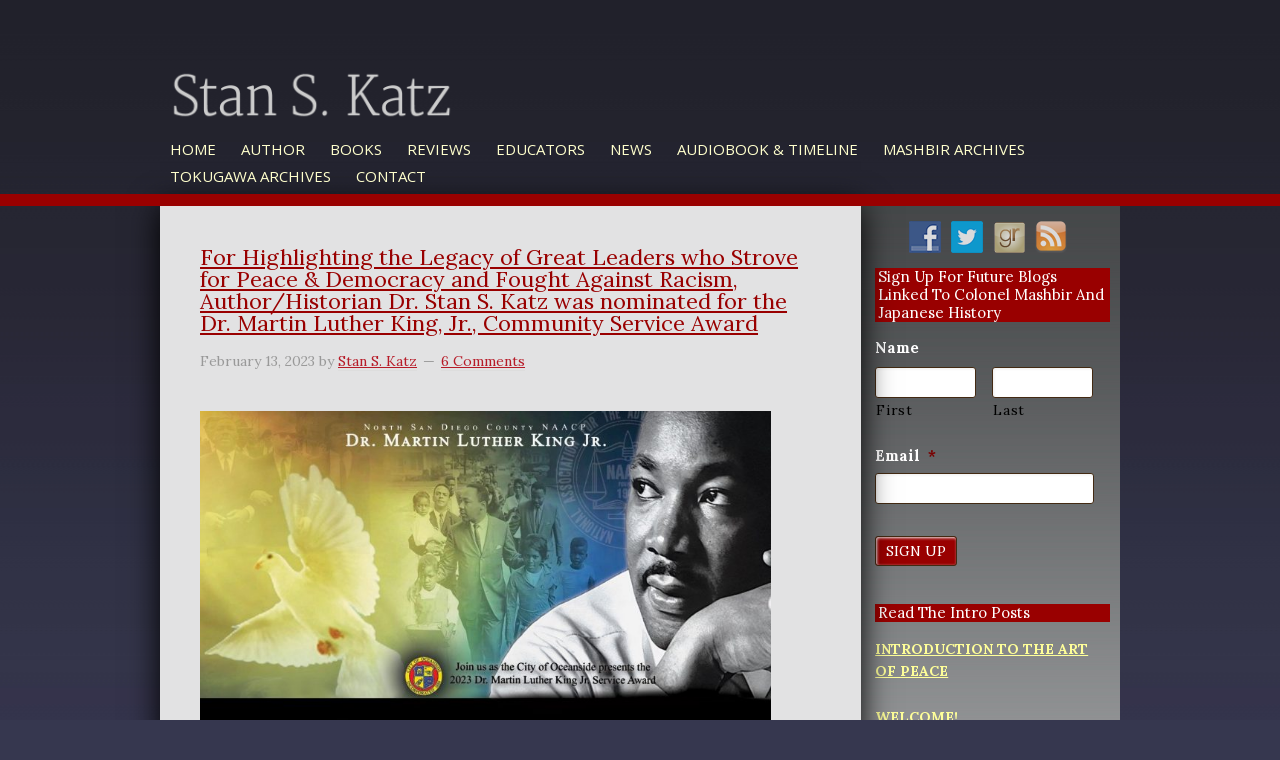

--- FILE ---
content_type: text/html; charset=UTF-8
request_url: https://theemperorandthespy.com/tag/us-congressman-mike-levin/
body_size: 18518
content:
<!DOCTYPE html PUBLIC "-//W3C//DTD XHTML 1.0 Transitional//EN" "http://www.w3.org/TR/xhtml1/DTD/xhtml1-transitional.dtd">
<!--[if lt IE 7 ]> <html class="ie6" xmlns="http://www.w3.org/1999/xhtml" lang="en-US" xml:lang="en-US" xmlns:fb="https://www.facebook.com/2008/fbml" xmlns:addthis="https://www.addthis.com/help/api-spec" > <![endif]-->
<!--[if IE 7 ]>    <html class="ie7" xmlns="http://www.w3.org/1999/xhtml" lang="en-US" xml:lang="en-US" xmlns:fb="https://www.facebook.com/2008/fbml" xmlns:addthis="https://www.addthis.com/help/api-spec" > <![endif]-->
<!--[if IE 8 ]>    <html class="ie8" xmlns="http://www.w3.org/1999/xhtml" lang="en-US" xml:lang="en-US" xmlns:fb="https://www.facebook.com/2008/fbml" xmlns:addthis="https://www.addthis.com/help/api-spec" > <![endif]-->
<!--[if IE 9 ]>    <html class="ie9" xmlns="http://www.w3.org/1999/xhtml" lang="en-US" xml:lang="en-US" xmlns:fb="https://www.facebook.com/2008/fbml" xmlns:addthis="https://www.addthis.com/help/api-spec" > <![endif]-->
<!--[if (gt IE 9)|!(IE)]><!--> <html class="" xmlns="http://www.w3.org/1999/xhtml" lang="en-US" xml:lang="en-US" xmlns:fb="https://www.facebook.com/2008/fbml" xmlns:addthis="https://www.addthis.com/help/api-spec" > <!--<![endif]-->
<head profile="http://gmpg.org/xfn/11">
<meta http-equiv="Content-Type" content="text/html; charset=UTF-8" />
<script type="text/javascript">
/* <![CDATA[ */
var gform;gform||(document.addEventListener("gform_main_scripts_loaded",function(){gform.scriptsLoaded=!0}),document.addEventListener("gform/theme/scripts_loaded",function(){gform.themeScriptsLoaded=!0}),window.addEventListener("DOMContentLoaded",function(){gform.domLoaded=!0}),gform={domLoaded:!1,scriptsLoaded:!1,themeScriptsLoaded:!1,isFormEditor:()=>"function"==typeof InitializeEditor,callIfLoaded:function(o){return!(!gform.domLoaded||!gform.scriptsLoaded||!gform.themeScriptsLoaded&&!gform.isFormEditor()||(gform.isFormEditor()&&console.warn("The use of gform.initializeOnLoaded() is deprecated in the form editor context and will be removed in Gravity Forms 3.1."),o(),0))},initializeOnLoaded:function(o){gform.callIfLoaded(o)||(document.addEventListener("gform_main_scripts_loaded",()=>{gform.scriptsLoaded=!0,gform.callIfLoaded(o)}),document.addEventListener("gform/theme/scripts_loaded",()=>{gform.themeScriptsLoaded=!0,gform.callIfLoaded(o)}),window.addEventListener("DOMContentLoaded",()=>{gform.domLoaded=!0,gform.callIfLoaded(o)}))},hooks:{action:{},filter:{}},addAction:function(o,r,e,t){gform.addHook("action",o,r,e,t)},addFilter:function(o,r,e,t){gform.addHook("filter",o,r,e,t)},doAction:function(o){gform.doHook("action",o,arguments)},applyFilters:function(o){return gform.doHook("filter",o,arguments)},removeAction:function(o,r){gform.removeHook("action",o,r)},removeFilter:function(o,r,e){gform.removeHook("filter",o,r,e)},addHook:function(o,r,e,t,n){null==gform.hooks[o][r]&&(gform.hooks[o][r]=[]);var d=gform.hooks[o][r];null==n&&(n=r+"_"+d.length),gform.hooks[o][r].push({tag:n,callable:e,priority:t=null==t?10:t})},doHook:function(r,o,e){var t;if(e=Array.prototype.slice.call(e,1),null!=gform.hooks[r][o]&&((o=gform.hooks[r][o]).sort(function(o,r){return o.priority-r.priority}),o.forEach(function(o){"function"!=typeof(t=o.callable)&&(t=window[t]),"action"==r?t.apply(null,e):e[0]=t.apply(null,e)})),"filter"==r)return e[0]},removeHook:function(o,r,t,n){var e;null!=gform.hooks[o][r]&&(e=(e=gform.hooks[o][r]).filter(function(o,r,e){return!!(null!=n&&n!=o.tag||null!=t&&t!=o.priority)}),gform.hooks[o][r]=e)}});
/* ]]> */
</script>

    <meta name="viewport" content="width=device-width, initial-scale=1" />
<meta name="viewport" content="width=device-width, initial-scale=1.0"/><meta name='robots' content='index, follow, max-image-preview:large, max-snippet:-1, max-video-preview:-1' />

            <script data-no-defer="1" data-ezscrex="false" data-cfasync="false" data-pagespeed-no-defer data-cookieconsent="ignore">
                var ctPublicFunctions = {"_ajax_nonce":"d58237f9d6","_rest_nonce":"cf19b8d355","_ajax_url":"\/wp-admin\/admin-ajax.php","_rest_url":"https:\/\/theemperorandthespy.com\/wp-json\/","data__cookies_type":"native","data__ajax_type":"rest","data__bot_detector_enabled":0,"data__frontend_data_log_enabled":1,"cookiePrefix":"","wprocket_detected":false,"host_url":"theemperorandthespy.com","text__ee_click_to_select":"Click to select the whole data","text__ee_original_email":"The complete one is","text__ee_got_it":"Got it","text__ee_blocked":"Blocked","text__ee_cannot_connect":"Cannot connect","text__ee_cannot_decode":"Can not decode email. Unknown reason","text__ee_email_decoder":"CleanTalk email decoder","text__ee_wait_for_decoding":"The magic is on the way!","text__ee_decoding_process":"Please wait a few seconds while we decode the contact data."}
            </script>
        
            <script data-no-defer="1" data-ezscrex="false" data-cfasync="false" data-pagespeed-no-defer data-cookieconsent="ignore">
                var ctPublic = {"_ajax_nonce":"d58237f9d6","settings__forms__check_internal":"0","settings__forms__check_external":"0","settings__forms__force_protection":0,"settings__forms__search_test":"1","settings__forms__wc_add_to_cart":0,"settings__data__bot_detector_enabled":0,"settings__sfw__anti_crawler":0,"blog_home":"https:\/\/theemperorandthespy.com\/","pixel__setting":"0","pixel__enabled":false,"pixel__url":null,"data__email_check_before_post":1,"data__email_check_exist_post":0,"data__cookies_type":"native","data__key_is_ok":true,"data__visible_fields_required":true,"wl_brandname":"Anti-Spam by CleanTalk","wl_brandname_short":"CleanTalk","ct_checkjs_key":1979711194,"emailEncoderPassKey":"7cfd4cb5836934cc81057b62c266a1ad","bot_detector_forms_excluded":"W10=","advancedCacheExists":false,"varnishCacheExists":false,"wc_ajax_add_to_cart":false}
            </script>
        
	<!-- This site is optimized with the Yoast SEO plugin v26.7 - https://yoast.com/wordpress/plugins/seo/ -->
	<title>US Congressman Mike Levin Archives - Stan. S. Katz</title>
	<link rel="canonical" href="https://theemperorandthespy.com/tag/us-congressman-mike-levin/" />
	<meta property="og:locale" content="en_US" />
	<meta property="og:type" content="article" />
	<meta property="og:title" content="US Congressman Mike Levin Archives - Stan. S. Katz" />
	<meta property="og:url" content="https://theemperorandthespy.com/tag/us-congressman-mike-levin/" />
	<meta property="og:site_name" content="Stan. S. Katz" />
	<script type="application/ld+json" class="yoast-schema-graph">{"@context":"https://schema.org","@graph":[{"@type":"CollectionPage","@id":"https://theemperorandthespy.com/tag/us-congressman-mike-levin/","url":"https://theemperorandthespy.com/tag/us-congressman-mike-levin/","name":"US Congressman Mike Levin Archives - Stan. S. Katz","isPartOf":{"@id":"https://theemperorandthespy.com/#website"},"breadcrumb":{"@id":"https://theemperorandthespy.com/tag/us-congressman-mike-levin/#breadcrumb"},"inLanguage":"en-US"},{"@type":"BreadcrumbList","@id":"https://theemperorandthespy.com/tag/us-congressman-mike-levin/#breadcrumb","itemListElement":[{"@type":"ListItem","position":1,"name":"Home","item":"https://theemperorandthespy.com/"},{"@type":"ListItem","position":2,"name":"US Congressman Mike Levin"}]},{"@type":"WebSite","@id":"https://theemperorandthespy.com/#website","url":"https://theemperorandthespy.com/","name":"Stan. S. Katz","description":"Author of The Emperor and the Spy","potentialAction":[{"@type":"SearchAction","target":{"@type":"EntryPoint","urlTemplate":"https://theemperorandthespy.com/?s={search_term_string}"},"query-input":{"@type":"PropertyValueSpecification","valueRequired":true,"valueName":"search_term_string"}}],"inLanguage":"en-US"}]}</script>
	<!-- / Yoast SEO plugin. -->


<link rel='dns-prefetch' href='//s7.addthis.com' />
<link rel='dns-prefetch' href='//fonts.googleapis.com' />
<link rel="alternate" type="application/rss+xml" title="Stan. S. Katz &raquo; Feed" href="https://theemperorandthespy.com/feed/" />
<link rel="alternate" type="application/rss+xml" title="Stan. S. Katz &raquo; Comments Feed" href="https://theemperorandthespy.com/comments/feed/" />
<link rel="alternate" type="application/rss+xml" title="Stan. S. Katz &raquo; US Congressman Mike Levin Tag Feed" href="https://theemperorandthespy.com/tag/us-congressman-mike-levin/feed/" />
<style id='wp-img-auto-sizes-contain-inline-css' type='text/css'>
img:is([sizes=auto i],[sizes^="auto," i]){contain-intrinsic-size:3000px 1500px}
/*# sourceURL=wp-img-auto-sizes-contain-inline-css */
</style>
<link rel='stylesheet' id='authorbytes-css' href='https://theemperorandthespy.com/wp-content/themes/katz-s/style.css?ver=1.0' type='text/css' media='all' />
<link rel='stylesheet' id='wpautoterms_css-css' href='https://theemperorandthespy.com/wp-content/plugins/auto-terms-of-service-and-privacy-policy/css/wpautoterms.css?ver=6.9' type='text/css' media='all' />
<link rel='stylesheet' id='cleantalk-public-css-css' href='https://theemperorandthespy.com/wp-content/plugins/cleantalk-spam-protect/css/cleantalk-public.min.css?ver=6.70.1_1766181637' type='text/css' media='all' />
<link rel='stylesheet' id='cleantalk-email-decoder-css-css' href='https://theemperorandthespy.com/wp-content/plugins/cleantalk-spam-protect/css/cleantalk-email-decoder.min.css?ver=6.70.1_1766181637' type='text/css' media='all' />
<link rel='stylesheet' id='rs-plugin-settings-css' href='https://theemperorandthespy.com/wp-content/plugins/revslider/public/assets/css/settings.css?ver=5.4.8.1' type='text/css' media='all' />
<style id='rs-plugin-settings-inline-css' type='text/css'>
@import url(http://fonts.googleapis.com/css?family=Open+Sans:400,800,300,700);.tp-caption a{color:#ff7302;text-shadow:none;-webkit-transition:all 0.2s ease-out;-moz-transition:all 0.2s ease-out;-o-transition:all 0.2s ease-out;-ms-transition:all 0.2s ease-out}.tp-caption a:hover{color:#ffa902}
/*# sourceURL=rs-plugin-settings-inline-css */
</style>
<link rel='stylesheet' id='social-widget-css' href='https://theemperorandthespy.com/wp-content/plugins/social-media-widget/social_widget.css?ver=6.9' type='text/css' media='all' />
<link rel='stylesheet' id='google-font-lato-css' href='//fonts.googleapis.com/css?family=Lora%3A400%2C400i%2C700%2C700i%7CMartel%3A200%2C300%2C400%2C600%2C700%2C800%2C900%7COpen+Sans%3A300%2C300i%2C400%2C400i%2C600%2C600i%2C700%2C700i%2C800%2C800i&#038;ver=CHILD_THEME_VERSION' type='text/css' media='all' />
<link rel='stylesheet' id='fancybox-css' href='https://theemperorandthespy.com/wp-content/plugins/easy-fancybox/fancybox/1.5.4/jquery.fancybox.min.css?ver=6.9' type='text/css' media='screen' />
<style id='fancybox-inline-css' type='text/css'>
#fancybox-outer{background:#fff}#fancybox-content{background:#fff;border-color:#fff;color:inherit;}#fancybox-title,#fancybox-title-float-main{color:#fff}
/*# sourceURL=fancybox-inline-css */
</style>
<link rel='stylesheet' id='addthis_all_pages-css' href='https://theemperorandthespy.com/wp-content/plugins/addthis/frontend/build/addthis_wordpress_public.min.css?ver=6.9' type='text/css' media='all' />
<script type="text/javascript" src="https://theemperorandthespy.com/wp-includes/js/jquery/jquery.min.js?ver=3.7.1" id="jquery-core-js"></script>
<script type="text/javascript" src="https://theemperorandthespy.com/wp-includes/js/jquery/jquery-migrate.min.js?ver=3.4.1" id="jquery-migrate-js"></script>
<script type="text/javascript" src="https://theemperorandthespy.com/wp-content/uploads/jw-player-plugin-for-wordpress/player/jwplayer.js?ver=42" id="jw-embedder-js"></script>
<script type="text/javascript" src="https://theemperorandthespy.com/wp-includes/js/dist/dom-ready.min.js?ver=f77871ff7694fffea381" id="wp-dom-ready-js"></script>
<script type="text/javascript" src="https://theemperorandthespy.com/wp-content/plugins/auto-terms-of-service-and-privacy-policy/js/base.js?ver=3.0.4" id="wpautoterms_base-js"></script>
<script type="text/javascript" src="https://theemperorandthespy.com/wp-content/plugins/cleantalk-spam-protect/js/apbct-public-bundle_gathering.min.js?ver=6.70.1_1766181637" id="apbct-public-bundle_gathering.min-js-js"></script>
<script type="text/javascript" src="https://theemperorandthespy.com/wp-content/plugins/revslider/public/assets/js/jquery.themepunch.tools.min.js?ver=5.4.8.1" id="tp-tools-js"></script>
<script type="text/javascript" src="https://theemperorandthespy.com/wp-content/plugins/revslider/public/assets/js/jquery.themepunch.revolution.min.js?ver=5.4.8.1" id="revmin-js"></script>
<script type="text/javascript" src="https://theemperorandthespy.com/wp-content/themes/katz-s/lib/js/responsive-menu.js?ver=1.0.0" id="the-pm-responsive-menu-js"></script>
<script type="text/javascript" src="https://theemperorandthespy.com/wp-admin/admin-ajax.php?action=addthis_global_options_settings&amp;ver=42" id="addthis_global_options-js"></script>
<script type="text/javascript" src="https://s7.addthis.com/js/300/addthis_widget.js?ver=42#pubid=wp-d5c48a5806784e485f1e343063588327" id="addthis_widget-js"></script>
<link rel="https://api.w.org/" href="https://theemperorandthespy.com/wp-json/" /><link rel="alternate" title="JSON" type="application/json" href="https://theemperorandthespy.com/wp-json/wp/v2/tags/1014" /><link rel="EditURI" type="application/rsd+xml" title="RSD" href="https://theemperorandthespy.com/xmlrpc.php?rsd" />
	<script type='text/javascript'>
				quoteRotator = {
					i: 1,
					quotes: ["<span id='quote'>“Lorem ipsum dolor sit amet, consectetuer adipiscing elit.”</span> <span id='quoteauthor'>Name here</span>",

					],
					numQuotes: 1,
					fadeDuration: 1,
					fadeoutDuration: 1,
					delay: 5,
					quotesInit: function(){
						if (this.numQuotes < 1){
							document.getElementById('quoterotator').innerHTML="No Quotes Found";
						} else {
							this.quoteRotate();
							setInterval('quoteRotator.quoteRotate()', (this.fadeDuration + this.fadeoutDuration + this.delay) * 1000);
						}
					},
					quoteRotate: function(){
						jQuery('#quoterotator').hide().html(this.quotes[this.i - 1]).fadeIn(this.fadeDuration * 1000).css('filter','').delay(this.delay * 1000).fadeOut(this.fadeoutDuration * 1000);
						this.i = this.i % (this.numQuotes) + 1;
					}
	
				}
			</script><link rel="icon" href="https://theemperorandthespy.com/wp-content/themes/katz-s/images/favicon.ico" />
<link rel="pingback" href="https://theemperorandthespy.com/xmlrpc.php" />

<!-- Dynamic Widgets by QURL loaded - http://www.dynamic-widgets.com //-->
<meta name="generator" content="Powered by Slider Revolution 5.4.8.1 - responsive, Mobile-Friendly Slider Plugin for WordPress with comfortable drag and drop interface." />
<script type="text/javascript">function setREVStartSize(e){									
						try{ e.c=jQuery(e.c);var i=jQuery(window).width(),t=9999,r=0,n=0,l=0,f=0,s=0,h=0;
							if(e.responsiveLevels&&(jQuery.each(e.responsiveLevels,function(e,f){f>i&&(t=r=f,l=e),i>f&&f>r&&(r=f,n=e)}),t>r&&(l=n)),f=e.gridheight[l]||e.gridheight[0]||e.gridheight,s=e.gridwidth[l]||e.gridwidth[0]||e.gridwidth,h=i/s,h=h>1?1:h,f=Math.round(h*f),"fullscreen"==e.sliderLayout){var u=(e.c.width(),jQuery(window).height());if(void 0!=e.fullScreenOffsetContainer){var c=e.fullScreenOffsetContainer.split(",");if (c) jQuery.each(c,function(e,i){u=jQuery(i).length>0?u-jQuery(i).outerHeight(!0):u}),e.fullScreenOffset.split("%").length>1&&void 0!=e.fullScreenOffset&&e.fullScreenOffset.length>0?u-=jQuery(window).height()*parseInt(e.fullScreenOffset,0)/100:void 0!=e.fullScreenOffset&&e.fullScreenOffset.length>0&&(u-=parseInt(e.fullScreenOffset,0))}f=u}else void 0!=e.minHeight&&f<e.minHeight&&(f=e.minHeight);e.c.closest(".rev_slider_wrapper").css({height:f})					
						}catch(d){console.log("Failure at Presize of Slider:"+d)}						
					};</script>
<!DOCTYPE html PUBLIC "-//W3C//DTD XHTML 1.0 Transitional//EN" "http://www.w3.org/TR/xhtml1/DTD/xhtml1-transitional.dtd">
<!--[if lt IE 7 ]> <html class="ie6" xmlns="http://www.w3.org/1999/xhtml" lang="en-US" xml:lang="en-US" xmlns:fb="https://www.facebook.com/2008/fbml" xmlns:addthis="https://www.addthis.com/help/api-spec" > <![endif]-->
<!--[if IE 7 ]>    <html class="ie7" xmlns="http://www.w3.org/1999/xhtml" lang="en-US" xml:lang="en-US" xmlns:fb="https://www.facebook.com/2008/fbml" xmlns:addthis="https://www.addthis.com/help/api-spec" > <![endif]-->
<!--[if IE 8 ]>    <html class="ie8" xmlns="http://www.w3.org/1999/xhtml" lang="en-US" xml:lang="en-US" xmlns:fb="https://www.facebook.com/2008/fbml" xmlns:addthis="https://www.addthis.com/help/api-spec" > <![endif]-->
<!--[if IE 9 ]>    <html class="ie9" xmlns="http://www.w3.org/1999/xhtml" lang="en-US" xml:lang="en-US" xmlns:fb="https://www.facebook.com/2008/fbml" xmlns:addthis="https://www.addthis.com/help/api-spec" > <![endif]-->
<!--[if (gt IE 9)|!(IE)]><!--> <html class="" xmlns="http://www.w3.org/1999/xhtml" lang="en-US" xml:lang="en-US" xmlns:fb="https://www.facebook.com/2008/fbml" xmlns:addthis="https://www.addthis.com/help/api-spec" > <!--<![endif]-->
<head profile="http://gmpg.org/xfn/11">
<meta http-equiv="Content-Type" content="text/html; charset=UTF-8" />
    <meta name="viewport" content="width=device-width, initial-scale=1" />
<meta name="viewport" content="width=device-width, initial-scale=1.0"/><meta name='robots' content='index, follow, max-image-preview:large, max-snippet:-1, max-video-preview:-1' />

            <script data-no-defer="1" data-ezscrex="false" data-cfasync="false" data-pagespeed-no-defer data-cookieconsent="ignore">
                var ctPublicFunctions = {"_ajax_nonce":"d58237f9d6","_rest_nonce":"cf19b8d355","_ajax_url":"\/wp-admin\/admin-ajax.php","_rest_url":"https:\/\/theemperorandthespy.com\/wp-json\/","data__cookies_type":"native","data__ajax_type":"rest","data__bot_detector_enabled":0,"data__frontend_data_log_enabled":1,"cookiePrefix":"","wprocket_detected":false,"host_url":"theemperorandthespy.com","text__ee_click_to_select":"Click to select the whole data","text__ee_original_email":"The complete one is","text__ee_got_it":"Got it","text__ee_blocked":"Blocked","text__ee_cannot_connect":"Cannot connect","text__ee_cannot_decode":"Can not decode email. Unknown reason","text__ee_email_decoder":"CleanTalk email decoder","text__ee_wait_for_decoding":"The magic is on the way!","text__ee_decoding_process":"Please wait a few seconds while we decode the contact data."}
            </script>
        
            <script data-no-defer="1" data-ezscrex="false" data-cfasync="false" data-pagespeed-no-defer data-cookieconsent="ignore">
                var ctPublic = {"_ajax_nonce":"d58237f9d6","settings__forms__check_internal":"0","settings__forms__check_external":"0","settings__forms__force_protection":0,"settings__forms__search_test":"1","settings__forms__wc_add_to_cart":0,"settings__data__bot_detector_enabled":0,"settings__sfw__anti_crawler":0,"blog_home":"https:\/\/theemperorandthespy.com\/","pixel__setting":"0","pixel__enabled":false,"pixel__url":null,"data__email_check_before_post":1,"data__email_check_exist_post":0,"data__cookies_type":"native","data__key_is_ok":true,"data__visible_fields_required":true,"wl_brandname":"Anti-Spam by CleanTalk","wl_brandname_short":"CleanTalk","ct_checkjs_key":1979711194,"emailEncoderPassKey":"7cfd4cb5836934cc81057b62c266a1ad","bot_detector_forms_excluded":"W10=","advancedCacheExists":false,"varnishCacheExists":false,"wc_ajax_add_to_cart":false}
            </script>
        
	<!-- This site is optimized with the Yoast SEO plugin v26.7 - https://yoast.com/wordpress/plugins/seo/ -->
	<title>US Congressman Mike Levin Archives - Stan. S. Katz</title>
	<link rel="canonical" href="https://theemperorandthespy.com/tag/us-congressman-mike-levin/" />
	<meta property="og:locale" content="en_US" />
	<meta property="og:type" content="article" />
	<meta property="og:title" content="US Congressman Mike Levin Archives - Stan. S. Katz" />
	<meta property="og:url" content="https://theemperorandthespy.com/tag/us-congressman-mike-levin/" />
	<meta property="og:site_name" content="Stan. S. Katz" />
	<script type="application/ld+json" class="yoast-schema-graph">{"@context":"https://schema.org","@graph":[{"@type":"CollectionPage","@id":"https://theemperorandthespy.com/tag/us-congressman-mike-levin/","url":"https://theemperorandthespy.com/tag/us-congressman-mike-levin/","name":"US Congressman Mike Levin Archives - Stan. S. Katz","isPartOf":{"@id":"https://theemperorandthespy.com/#website"},"breadcrumb":{"@id":"https://theemperorandthespy.com/tag/us-congressman-mike-levin/#breadcrumb"},"inLanguage":"en-US"},{"@type":"BreadcrumbList","@id":"https://theemperorandthespy.com/tag/us-congressman-mike-levin/#breadcrumb","itemListElement":[{"@type":"ListItem","position":1,"name":"Home","item":"https://theemperorandthespy.com/"},{"@type":"ListItem","position":2,"name":"US Congressman Mike Levin"}]},{"@type":"WebSite","@id":"https://theemperorandthespy.com/#website","url":"https://theemperorandthespy.com/","name":"Stan. S. Katz","description":"Author of The Emperor and the Spy","potentialAction":[{"@type":"SearchAction","target":{"@type":"EntryPoint","urlTemplate":"https://theemperorandthespy.com/?s={search_term_string}"},"query-input":{"@type":"PropertyValueSpecification","valueRequired":true,"valueName":"search_term_string"}}],"inLanguage":"en-US"}]}</script>
	<!-- / Yoast SEO plugin. -->


<link rel='dns-prefetch' href='//s7.addthis.com' />
<link rel='dns-prefetch' href='//fonts.googleapis.com' />
<link rel="alternate" type="application/rss+xml" title="Stan. S. Katz &raquo; Feed" href="https://theemperorandthespy.com/feed/" />
<link rel="alternate" type="application/rss+xml" title="Stan. S. Katz &raquo; Comments Feed" href="https://theemperorandthespy.com/comments/feed/" />
<link rel="alternate" type="application/rss+xml" title="Stan. S. Katz &raquo; US Congressman Mike Levin Tag Feed" href="https://theemperorandthespy.com/tag/us-congressman-mike-levin/feed/" />
<link rel="https://api.w.org/" href="https://theemperorandthespy.com/wp-json/" /><link rel="alternate" title="JSON" type="application/json" href="https://theemperorandthespy.com/wp-json/wp/v2/tags/1014" /><link rel="EditURI" type="application/rsd+xml" title="RSD" href="https://theemperorandthespy.com/xmlrpc.php?rsd" />
	<script type='text/javascript'>
				quoteRotator = {
					i: 1,
					quotes: ["<span id='quote'>“Lorem ipsum dolor sit amet, consectetuer adipiscing elit.”</span> <span id='quoteauthor'>Name here</span>",

					],
					numQuotes: 1,
					fadeDuration: 1,
					fadeoutDuration: 1,
					delay: 5,
					quotesInit: function(){
						if (this.numQuotes < 1){
							document.getElementById('quoterotator').innerHTML="No Quotes Found";
						} else {
							this.quoteRotate();
							setInterval('quoteRotator.quoteRotate()', (this.fadeDuration + this.fadeoutDuration + this.delay) * 1000);
						}
					},
					quoteRotate: function(){
						jQuery('#quoterotator').hide().html(this.quotes[this.i - 1]).fadeIn(this.fadeDuration * 1000).css('filter','').delay(this.delay * 1000).fadeOut(this.fadeoutDuration * 1000);
						this.i = this.i % (this.numQuotes) + 1;
					}
	
				}
			</script><link rel="icon" href="https://theemperorandthespy.com/wp-content/themes/katz-s/images/favicon.ico" />
<link rel="pingback" href="https://theemperorandthespy.com/xmlrpc.php" />

<!-- Dynamic Widgets by QURL loaded - http://www.dynamic-widgets.com //-->
<meta name="generator" content="Powered by Slider Revolution 5.4.8.1 - responsive, Mobile-Friendly Slider Plugin for WordPress with comfortable drag and drop interface." />
<script type="text/javascript">function setREVStartSize(e){									
						try{ e.c=jQuery(e.c);var i=jQuery(window).width(),t=9999,r=0,n=0,l=0,f=0,s=0,h=0;
							if(e.responsiveLevels&&(jQuery.each(e.responsiveLevels,function(e,f){f>i&&(t=r=f,l=e),i>f&&f>r&&(r=f,n=e)}),t>r&&(l=n)),f=e.gridheight[l]||e.gridheight[0]||e.gridheight,s=e.gridwidth[l]||e.gridwidth[0]||e.gridwidth,h=i/s,h=h>1?1:h,f=Math.round(h*f),"fullscreen"==e.sliderLayout){var u=(e.c.width(),jQuery(window).height());if(void 0!=e.fullScreenOffsetContainer){var c=e.fullScreenOffsetContainer.split(",");if (c) jQuery.each(c,function(e,i){u=jQuery(i).length>0?u-jQuery(i).outerHeight(!0):u}),e.fullScreenOffset.split("%").length>1&&void 0!=e.fullScreenOffset&&e.fullScreenOffset.length>0?u-=jQuery(window).height()*parseInt(e.fullScreenOffset,0)/100:void 0!=e.fullScreenOffset&&e.fullScreenOffset.length>0&&(u-=parseInt(e.fullScreenOffset,0))}f=u}else void 0!=e.minHeight&&f<e.minHeight&&(f=e.minHeight);e.c.closest(".rev_slider_wrapper").css({height:f})					
						}catch(d){console.log("Failure at Presize of Slider:"+d)}						
					};</script>
</head>
<body class="archive tag tag-us-congressman-mike-levin tag-1014 wp-theme-genesis wp-child-theme-katz-s header-image header-full-width sidebar-content" itemscope itemtype="https://schema.org/WebPage"><div class="site-container"><header class="site-header" itemscope itemtype="https://schema.org/WPHeader"><div class="wrap"><div class="title-area"><p class="site-title" itemprop="headline"><a href="https://theemperorandthespy.com/">Stan. S. Katz</a></p><p class="site-description" itemprop="description">Author of The Emperor and the Spy</p></div><nav class="nav-primary" aria-label="Main" itemscope itemtype="https://schema.org/SiteNavigationElement"><div class="wrap"><ul id="menu-main-navigation" class="menu genesis-nav-menu menu-primary"><li id="menu-item-21" class="menu-item menu-item-type-custom menu-item-object-custom menu-item-21"><a href="/" itemprop="url"><span itemprop="name">Home</span></a></li>
<li id="menu-item-4183" class="menu-item menu-item-type-post_type menu-item-object-page menu-item-4183"><a href="https://theemperorandthespy.com/author-bio/" itemprop="url"><span itemprop="name">Author</span></a></li>
<li id="menu-item-4741" class="menu-item menu-item-type-post_type menu-item-object-page menu-item-4741"><a href="https://theemperorandthespy.com/overview/" itemprop="url"><span itemprop="name">Books</span></a></li>
<li id="menu-item-4779" class="menu-item menu-item-type-post_type menu-item-object-page menu-item-4779"><a href="https://theemperorandthespy.com/reviews/" itemprop="url"><span itemprop="name">Reviews</span></a></li>
<li id="menu-item-4775" class="menu-item menu-item-type-post_type menu-item-object-page menu-item-4775"><a href="https://theemperorandthespy.com/for-educators/" itemprop="url"><span itemprop="name">Educators</span></a></li>
<li id="menu-item-4977" class="menu-item menu-item-type-post_type menu-item-object-page menu-item-4977"><a href="https://theemperorandthespy.com/news/" itemprop="url"><span itemprop="name">News</span></a></li>
<li id="menu-item-4567" class="menu-item menu-item-type-post_type menu-item-object-page menu-item-4567"><a href="https://theemperorandthespy.com/author-of-the-historical-novel-the-emperor-and-the-spy-and-the-illustrated-biography-the-art-of-peace/" itemprop="url"><span itemprop="name">Audiobook &#038; Timeline</span></a></li>
<li id="menu-item-6616" class="menu-item menu-item-type-taxonomy menu-item-object-category menu-item-6616"><a href="https://theemperorandthespy.com/category/mashbir-archives/" itemprop="url"><span itemprop="name">Mashbir Archives</span></a></li>
<li id="menu-item-6628" class="menu-item menu-item-type-taxonomy menu-item-object-category menu-item-6628"><a href="https://theemperorandthespy.com/category/tokugawa-archives/" itemprop="url"><span itemprop="name">Tokugawa Archives</span></a></li>
<li id="menu-item-4738" class="menu-item menu-item-type-post_type menu-item-object-page menu-item-4738"><a href="https://theemperorandthespy.com/contact/" itemprop="url"><span itemprop="name">Contact</span></a></li>
</ul></div></nav></div></header><div class="site-inner"><div class="content-sidebar-wrap"><aside class="sidebar-blog sidebar-primary">
	<section class="widget">
		
	<section id="social-widget-2" class="widget Social_Widget"><div class="widget-wrap"><div class="socialmedia-buttons smw_center"><a href="https://www.facebook.com/pages/Stan-Katz/226675487502930" rel="nofollow" target="_blank"><img width="32" height="32" src="https://theemperorandthespy.com/wp-content/plugins/social-media-widget/images/default/32/facebook.png" 
				alt="Follow Stan on Facebook" 
				title="Follow Stan on Facebook" style="opacity: 0.8; -moz-opacity: 0.8;" class="fade" /></a><a href="https://twitter.com/StanKatz_author" rel="nofollow" target="_blank"><img width="32" height="32" src="https://theemperorandthespy.com/wp-content/plugins/social-media-widget/images/default/32/twitter.png" 
				alt="Follow Stan on Twitter" 
				title="Follow Stan on Twitter" style="opacity: 0.8; -moz-opacity: 0.8;" class="fade" /></a><a href="https://www.goodreads.com/user/show/42571570-stan-katz" rel="nofollow" target="_blank"><img width="32" height="32" src="https://theemperorandthespy.com/wp-content/plugins/social-media-widget/images/default/32/goodreads.png" 
				alt="Follow Stan on Goodreads" 
				title="Follow Stan on Goodreads" style="opacity: 0.8; -moz-opacity: 0.8;" class="fade" /></a><a href="/blog/feed" rel="nofollow" target="_blank"><img width="32" height="32" src="https://theemperorandthespy.com/wp-content/plugins/social-media-widget/images/default/32/rss.png" 
				alt="Follow Stan on RSS" 
				title="Follow Stan on RSS" style="opacity: 0.8; -moz-opacity: 0.8;" class="fade" /></a></div></div></section>
<section id="gform_widget-2" class="widget gform_widget"><div class="widget-wrap"><h4 class="widgettitle">Sign Up for Future Blogs Linked to Colonel Mashbir and Japanese History</h4><link rel='stylesheet' id='gforms_reset_css-css' href='https://theemperorandthespy.com/wp-content/plugins/gravityforms/legacy/css/formreset.min.css?ver=2.9.25' type='text/css' media='all' />
<link rel='stylesheet' id='gforms_formsmain_css-css' href='https://theemperorandthespy.com/wp-content/plugins/gravityforms/legacy/css/formsmain.min.css?ver=2.9.25' type='text/css' media='all' />
<link rel='stylesheet' id='gforms_ready_class_css-css' href='https://theemperorandthespy.com/wp-content/plugins/gravityforms/legacy/css/readyclass.min.css?ver=2.9.25' type='text/css' media='all' />
<link rel='stylesheet' id='gforms_browsers_css-css' href='https://theemperorandthespy.com/wp-content/plugins/gravityforms/legacy/css/browsers.min.css?ver=2.9.25' type='text/css' media='all' />
<script type="text/javascript" src="https://theemperorandthespy.com/wp-includes/js/dist/hooks.min.js?ver=dd5603f07f9220ed27f1" id="wp-hooks-js"></script>
<script type="text/javascript" src="https://theemperorandthespy.com/wp-includes/js/dist/i18n.min.js?ver=c26c3dc7bed366793375" id="wp-i18n-js"></script>
<script type="text/javascript" id="wp-i18n-js-after">
/* <![CDATA[ */
wp.i18n.setLocaleData( { 'text direction\u0004ltr': [ 'ltr' ] } );
//# sourceURL=wp-i18n-js-after
/* ]]> */
</script>
<script type="text/javascript" src="https://theemperorandthespy.com/wp-includes/js/dist/a11y.min.js?ver=cb460b4676c94bd228ed" id="wp-a11y-js"></script>
<script type="text/javascript" defer='defer' src="https://theemperorandthespy.com/wp-content/plugins/gravityforms/js/jquery.json.min.js?ver=2.9.25" id="gform_json-js"></script>
<script type="text/javascript" id="gform_gravityforms-js-extra">
/* <![CDATA[ */
var gform_i18n = {"datepicker":{"days":{"monday":"Mo","tuesday":"Tu","wednesday":"We","thursday":"Th","friday":"Fr","saturday":"Sa","sunday":"Su"},"months":{"january":"January","february":"February","march":"March","april":"April","may":"May","june":"June","july":"July","august":"August","september":"September","october":"October","november":"November","december":"December"},"firstDay":1,"iconText":"Select date"}};
var gf_legacy_multi = [];
var gform_gravityforms = {"strings":{"invalid_file_extension":"This type of file is not allowed. Must be one of the following:","delete_file":"Delete this file","in_progress":"in progress","file_exceeds_limit":"File exceeds size limit","illegal_extension":"This type of file is not allowed.","max_reached":"Maximum number of files reached","unknown_error":"There was a problem while saving the file on the server","currently_uploading":"Please wait for the uploading to complete","cancel":"Cancel","cancel_upload":"Cancel this upload","cancelled":"Cancelled","error":"Error","message":"Message"},"vars":{"images_url":"https://theemperorandthespy.com/wp-content/plugins/gravityforms/images"}};
var gform_i18n = {"datepicker":{"days":{"monday":"Mo","tuesday":"Tu","wednesday":"We","thursday":"Th","friday":"Fr","saturday":"Sa","sunday":"Su"},"months":{"january":"January","february":"February","march":"March","april":"April","may":"May","june":"June","july":"July","august":"August","september":"September","october":"October","november":"November","december":"December"},"firstDay":1,"iconText":"Select date"}};
var gf_legacy_multi = [];
var gform_gravityforms = {"strings":{"invalid_file_extension":"This type of file is not allowed. Must be one of the following:","delete_file":"Delete this file","in_progress":"in progress","file_exceeds_limit":"File exceeds size limit","illegal_extension":"This type of file is not allowed.","max_reached":"Maximum number of files reached","unknown_error":"There was a problem while saving the file on the server","currently_uploading":"Please wait for the uploading to complete","cancel":"Cancel","cancel_upload":"Cancel this upload","cancelled":"Cancelled","error":"Error","message":"Message"},"vars":{"images_url":"https://theemperorandthespy.com/wp-content/plugins/gravityforms/images"}};
var gf_global = {"gf_currency_config":{"name":"U.S. Dollar","symbol_left":"$","symbol_right":"","symbol_padding":"","thousand_separator":",","decimal_separator":".","decimals":2,"code":"USD"},"base_url":"https://theemperorandthespy.com/wp-content/plugins/gravityforms","number_formats":[],"spinnerUrl":"https://theemperorandthespy.com/wp-content/plugins/gravityforms/images/spinner.svg","version_hash":"0604f1bc18bff6df9b187271af18c52b","strings":{"newRowAdded":"New row added.","rowRemoved":"Row removed","formSaved":"The form has been saved.  The content contains the link to return and complete the form."}};
//# sourceURL=gform_gravityforms-js-extra
/* ]]> */
</script>
<script type="text/javascript" defer='defer' src="https://theemperorandthespy.com/wp-content/plugins/gravityforms/js/gravityforms.min.js?ver=2.9.25" id="gform_gravityforms-js"></script>

                <div class='gf_browser_chrome gform_wrapper gform_legacy_markup_wrapper gform-theme--no-framework' data-form-theme='legacy' data-form-index='0' id='gform_wrapper_6' ><form method='post' enctype='multipart/form-data'  id='gform_6'  action='/tag/us-congressman-mike-levin/' data-formid='6' novalidate>
                        <div class='gform-body gform_body'><ul id='gform_fields_6' class='gform_fields top_label form_sublabel_below description_below validation_below'><li id="field_6_1" class="gfield gfield--type-name field_sublabel_below gfield--no-description field_description_below field_validation_below gfield_visibility_visible"  ><label class='gfield_label gform-field-label gfield_label_before_complex' >Name</label><div class='ginput_complex ginput_container ginput_container--name no_prefix has_first_name no_middle_name has_last_name no_suffix gf_name_has_2 ginput_container_name gform-grid-row' id='input_6_1'>
                            
                            <span id='input_6_1_3_container' class='name_first gform-grid-col gform-grid-col--size-auto' >
                                                    <input type='text' name='input_1.3' id='input_6_1_3' value='' tabindex='2'  aria-required='false'     />
                                                    <label for='input_6_1_3' class='gform-field-label gform-field-label--type-sub '>First</label>
                                                </span>
                            
                            <span id='input_6_1_6_container' class='name_last gform-grid-col gform-grid-col--size-auto' >
                                                    <input type='text' name='input_1.6' id='input_6_1_6' value='' tabindex='4'  aria-required='false'     />
                                                    <label for='input_6_1_6' class='gform-field-label gform-field-label--type-sub '>Last</label>
                                                </span>
                            
                        </div></li><li id="field_6_2" class="gfield gfield--type-email gfield_contains_required field_sublabel_below gfield--no-description field_description_below field_validation_below gfield_visibility_visible"  ><label class='gfield_label gform-field-label' for='input_6_2'>Email<span class="gfield_required"><span class="gfield_required gfield_required_asterisk">*</span></span></label><div class='ginput_container ginput_container_email'>
                            <input name='input_2' id='input_6_2' type='email' value='' class='large' tabindex='6'   aria-required="true" aria-invalid="false"  />
                        </div></li></ul></div>
        <div class='gform-footer gform_footer top_label'> <input type='submit' id='gform_submit_button_6' class='gform_button button' onclick='gform.submission.handleButtonClick(this);' data-submission-type='submit' value='Sign Up' tabindex='7' /> 
            <input type='hidden' class='gform_hidden' name='gform_submission_method' data-js='gform_submission_method_6' value='postback' />
            <input type='hidden' class='gform_hidden' name='gform_theme' data-js='gform_theme_6' id='gform_theme_6' value='legacy' />
            <input type='hidden' class='gform_hidden' name='gform_style_settings' data-js='gform_style_settings_6' id='gform_style_settings_6' value='' />
            <input type='hidden' class='gform_hidden' name='is_submit_6' value='1' />
            <input type='hidden' class='gform_hidden' name='gform_submit' value='6' />
            
            <input type='hidden' class='gform_hidden' name='gform_unique_id' value='' />
            <input type='hidden' class='gform_hidden' name='state_6' value='WyJbXSIsIjdlZDc0NWEyMzliMWFkMDBmNjYzMDlhNmY0ZTMzNTA4Il0=' />
            <input type='hidden' autocomplete='off' class='gform_hidden' name='gform_target_page_number_6' id='gform_target_page_number_6' value='0' />
            <input type='hidden' autocomplete='off' class='gform_hidden' name='gform_source_page_number_6' id='gform_source_page_number_6' value='1' />
            <input type='hidden' name='gform_field_values' value='' />
            
        </div>
                        <input
                    class="apbct_special_field apbct_email_id__gravity_form"
                    name="apbct__email_id__gravity_form"
                    aria-label="apbct__label_id__gravity_form"
                    type="text" size="30" maxlength="200" autocomplete="off"
                    value=""
                /></form>
                        </div><script type="text/javascript">
/* <![CDATA[ */
 gform.initializeOnLoaded( function() {gformInitSpinner( 6, 'https://theemperorandthespy.com/wp-content/plugins/gravityforms/images/spinner.svg', true );jQuery('#gform_ajax_frame_6').on('load',function(){var contents = jQuery(this).contents().find('*').html();var is_postback = contents.indexOf('GF_AJAX_POSTBACK') >= 0;if(!is_postback){return;}var form_content = jQuery(this).contents().find('#gform_wrapper_6');var is_confirmation = jQuery(this).contents().find('#gform_confirmation_wrapper_6').length > 0;var is_redirect = contents.indexOf('gformRedirect(){') >= 0;var is_form = form_content.length > 0 && ! is_redirect && ! is_confirmation;var mt = parseInt(jQuery('html').css('margin-top'), 10) + parseInt(jQuery('body').css('margin-top'), 10) + 100;if(is_form){jQuery('#gform_wrapper_6').html(form_content.html());if(form_content.hasClass('gform_validation_error')){jQuery('#gform_wrapper_6').addClass('gform_validation_error');} else {jQuery('#gform_wrapper_6').removeClass('gform_validation_error');}setTimeout( function() { /* delay the scroll by 50 milliseconds to fix a bug in chrome */  }, 50 );if(window['gformInitDatepicker']) {gformInitDatepicker();}if(window['gformInitPriceFields']) {gformInitPriceFields();}var current_page = jQuery('#gform_source_page_number_6').val();gformInitSpinner( 6, 'https://theemperorandthespy.com/wp-content/plugins/gravityforms/images/spinner.svg', true );jQuery(document).trigger('gform_page_loaded', [6, current_page]);window['gf_submitting_6'] = false;}else if(!is_redirect){var confirmation_content = jQuery(this).contents().find('.GF_AJAX_POSTBACK').html();if(!confirmation_content){confirmation_content = contents;}jQuery('#gform_wrapper_6').replaceWith(confirmation_content);jQuery(document).trigger('gform_confirmation_loaded', [6]);window['gf_submitting_6'] = false;wp.a11y.speak(jQuery('#gform_confirmation_message_6').text());}else{jQuery('#gform_6').append(contents);if(window['gformRedirect']) {gformRedirect();}}jQuery(document).trigger("gform_pre_post_render", [{ formId: "6", currentPage: "current_page", abort: function() { this.preventDefault(); } }]);        if (event && event.defaultPrevented) {                return;        }        const gformWrapperDiv = document.getElementById( "gform_wrapper_6" );        if ( gformWrapperDiv ) {            const visibilitySpan = document.createElement( "span" );            visibilitySpan.id = "gform_visibility_test_6";            gformWrapperDiv.insertAdjacentElement( "afterend", visibilitySpan );        }        const visibilityTestDiv = document.getElementById( "gform_visibility_test_6" );        let postRenderFired = false;        function triggerPostRender() {            if ( postRenderFired ) {                return;            }            postRenderFired = true;            gform.core.triggerPostRenderEvents( 6, current_page );            if ( visibilityTestDiv ) {                visibilityTestDiv.parentNode.removeChild( visibilityTestDiv );            }        }        function debounce( func, wait, immediate ) {            var timeout;            return function() {                var context = this, args = arguments;                var later = function() {                    timeout = null;                    if ( !immediate ) func.apply( context, args );                };                var callNow = immediate && !timeout;                clearTimeout( timeout );                timeout = setTimeout( later, wait );                if ( callNow ) func.apply( context, args );            };        }        const debouncedTriggerPostRender = debounce( function() {            triggerPostRender();        }, 200 );        if ( visibilityTestDiv && visibilityTestDiv.offsetParent === null ) {            const observer = new MutationObserver( ( mutations ) => {                mutations.forEach( ( mutation ) => {                    if ( mutation.type === 'attributes' && visibilityTestDiv.offsetParent !== null ) {                        debouncedTriggerPostRender();                        observer.disconnect();                    }                });            });            observer.observe( document.body, {                attributes: true,                childList: false,                subtree: true,                attributeFilter: [ 'style', 'class' ],            });        } else {            triggerPostRender();        }    } );} ); 
/* ]]> */
</script>
</div></section>
<section id="text-55" class="widget widget_text"><div class="widget-wrap">			<div class="textwidget"><h4>Read the Intro Posts</h4>
<p><strong><a href="https://theemperorandthespy.com/2020/04/the-art-of-peace-the-illustrated-biography-on-prince-iyesato-tokugawa/">INTRODUCTION TO THE ART OF PEACE</a></strong></p>
<p><strong><a href="https://theemperorandthespy.com/2020/04/welcome/">WELCOME!</a></strong></p>
</div>
		</div></section>

		<section id="recent-posts-2" class="widget widget_recent_entries"><div class="widget-wrap">
		<h4 class="widgettitle">Recent Posts</h4>
		<ul>
											<li>
					<a href="https://theemperorandthespy.com/2025/05/san-diego-jewish-journal-holocaust-remembrance-edition-may-2016-highlights-the-historical-novel-the-emperor-and-the-spy-and-the-outstanding-achievements-of-colonel-sidney-mashbir-and-his-allies/">San Diego Jewish Journal Holocaust Remembrance Edition May 2016 highlights the historical novel, The Emperor and the Spy and the outstanding achievements of Colonel Sidney Mashbir.</a>
									</li>
											<li>
					<a href="https://theemperorandthespy.com/2025/05/book-signing-of-the-emperor-and-the-spy-during-academic-diplomatic-event-sponsored-by-the-office-of-prime-minister-of-japan-shinzo-abe/">The Emperor and the Spy, was one of two books highlighted during academic/diplomatic event sponsored by the Prime Minister&#8217;s Office of Japan and hosted by San Diego World Affairs Council</a>
									</li>
											<li>
					<a href="https://theemperorandthespy.com/2024/11/osher-lifelong-education-institute-university-of-california-san-diego-presentation-honoring-colonel-sidney-mashbir-and-prince-iyesato-tokugawa/">Osher Lifelong Education Institute – UCSD Presentation. Remarkable story, the alliance between a patriotic U.S. Intelligence Agent, Colonel Sidney Mashbir, and a humanitarian Japanese International Statesman, Prince Iyesato Tokugawa, who heroically delayed and attempted to prevent WWII in the Pacific.</a>
									</li>
											<li>
					<a href="https://theemperorandthespy.com/2024/11/forgotten-heroes-until-his-untimely-passing-prince-iyesato-tokugawa-amazingly-held-back-wwii-in-the-pacific-after-wwii-his-protege-takashi-komatsu-whom-he-had-mentored-took-a-pivotal/">Tokugawa &#038; Komatsu, Forgotten Heroes &#8211; Until his passing in 1940, Prince Iyesato Tokugawa held back WWII in the Pacific – Tokugawa&#8217;s diplomatic legacy lived on after WWII ended, when his protégé, Takashi Komatsu, guided the US and Japan to again become friends and allies.</a>
									</li>
											<li>
					<a href="https://theemperorandthespy.com/2024/10/outstanding-biography-honors-amazing-japanese-american-statesman-who-brought-the-us-and-japan-together-in-friendship-following-wwii/">Have you ever wondered how US and Japan re-established their friendship and alliance following the trauma of WWII? Here&#8217;s a new biography that honors an amazing Japanese American statesman, Takashi Komatsu, who guided this major achievement.</a>
									</li>
					</ul>

		</div></section>
<section id="archives-2" class="widget widget_archive"><div class="widget-wrap"><h4 class="widgettitle">Archives</h4>		<label class="screen-reader-text" for="archives-dropdown-2">Archives</label>
		<select id="archives-dropdown-2" name="archive-dropdown">
			
			<option value="">Select Month</option>
				<option value='https://theemperorandthespy.com/2025/05/'> May 2025 </option>
	<option value='https://theemperorandthespy.com/2024/11/'> November 2024 </option>
	<option value='https://theemperorandthespy.com/2024/10/'> October 2024 </option>
	<option value='https://theemperorandthespy.com/2024/09/'> September 2024 </option>
	<option value='https://theemperorandthespy.com/2024/01/'> January 2024 </option>
	<option value='https://theemperorandthespy.com/2023/02/'> February 2023 </option>
	<option value='https://theemperorandthespy.com/2021/09/'> September 2021 </option>
	<option value='https://theemperorandthespy.com/2021/08/'> August 2021 </option>
	<option value='https://theemperorandthespy.com/2021/04/'> April 2021 </option>
	<option value='https://theemperorandthespy.com/2021/03/'> March 2021 </option>
	<option value='https://theemperorandthespy.com/2021/02/'> February 2021 </option>
	<option value='https://theemperorandthespy.com/2021/01/'> January 2021 </option>
	<option value='https://theemperorandthespy.com/2020/05/'> May 2020 </option>
	<option value='https://theemperorandthespy.com/2020/04/'> April 2020 </option>
	<option value='https://theemperorandthespy.com/2020/03/'> March 2020 </option>
	<option value='https://theemperorandthespy.com/2020/02/'> February 2020 </option>
	<option value='https://theemperorandthespy.com/2020/01/'> January 2020 </option>
	<option value='https://theemperorandthespy.com/2019/12/'> December 2019 </option>
	<option value='https://theemperorandthespy.com/2019/11/'> November 2019 </option>
	<option value='https://theemperorandthespy.com/2019/10/'> October 2019 </option>
	<option value='https://theemperorandthespy.com/2019/07/'> July 2019 </option>
	<option value='https://theemperorandthespy.com/2019/04/'> April 2019 </option>
	<option value='https://theemperorandthespy.com/2018/11/'> November 2018 </option>
	<option value='https://theemperorandthespy.com/2016/09/'> September 2016 </option>

		</select>

			<script type="text/javascript">
/* <![CDATA[ */

( ( dropdownId ) => {
	const dropdown = document.getElementById( dropdownId );
	function onSelectChange() {
		setTimeout( () => {
			if ( 'escape' === dropdown.dataset.lastkey ) {
				return;
			}
			if ( dropdown.value ) {
				document.location.href = dropdown.value;
			}
		}, 250 );
	}
	function onKeyUp( event ) {
		if ( 'Escape' === event.key ) {
			dropdown.dataset.lastkey = 'escape';
		} else {
			delete dropdown.dataset.lastkey;
		}
	}
	function onClick() {
		delete dropdown.dataset.lastkey;
	}
	dropdown.addEventListener( 'keyup', onKeyUp );
	dropdown.addEventListener( 'click', onClick );
	dropdown.addEventListener( 'change', onSelectChange );
})( "archives-dropdown-2" );

//# sourceURL=WP_Widget_Archives%3A%3Awidget
/* ]]> */
</script>
</div></section>
	
</section>
	
</aside><main class="content"><article class="post-8201 post type-post status-publish format-standard category-tokugawa-archives tag-anti-asian-racism tag-anti-black-racism tag-beatriz-bea-palmer tag-black-history tag-black-history-month tag-black-supreme-court-judge tag-captain-lakyra-pharms tag-carolyn-rossell tag-colonel-mashbir tag-colonel-mashbir-archives tag-diplomacy-of-peace tag-dr-katz tag-dr-king-community-prayer-breakfast tag-dr-martin-luther-king tag-dr-martin-luther-king-jr-community-service-award tag-eleanor-juanita-evans tag-emperor-hirohito tag-fdr tag-gary-rossell tag-history-of-the-naacp tag-japan-history tag-jean-rossell tag-joseph-farmer tag-margery-pierce tag-mayor-esther-sanchez tag-miracosta-college tag-miracosta-college-service-learning tag-mlk-day tag-mrs-karen-williams-graham tag-nsdc-naacp tag-oceanside tag-operation-hope-north-county-san-diego tag-peace-diplomacy tag-president-lyndon-b-johnson tag-prince-iyemasa-tokugawa tag-prince-iyesato-tokugawa tag-prince-iyesato-tokugawa-archives tag-prince-tokugawa tag-representative-john-lewis tag-representative-mike-levin tag-rossell-african-american-history-awareness-museum tag-satia-o-austin tag-senator-catherine-blakespear tag-stan-s-katz tag-stan-s-katz-archives tag-stan-s-katz-blog tag-stan-s-katz-nominated-for-dr-martin-luther-king-jr-community-service-award tag-takashi-komatsu tag-the-art-of-diplomacy tag-the-art-of-diplomacy-biography tag-the-art-of-peace tag-the-art-of-peace-biography tag-the-emperor-and-the-spy tag-thurgood-marshall tag-u-s-japan-history tag-us-congressman-mike-levin tag-us-supreme-court entry" itemscope itemtype="https://schema.org/CreativeWork"><header class="entry-header"><h2 class="entry-title" itemprop="headline"><a class="entry-title-link" rel="bookmark" href="https://theemperorandthespy.com/2023/02/author-historian-dr-stan-s-katz-nominated-for-the-dr-martin-luther-king-jr-community-service-award/">For Highlighting the Legacy of Great Leaders who Strove for Peace &#038; Democracy and Fought Against Racism, Author/Historian Dr. Stan S. Katz was nominated for the Dr. Martin Luther King, Jr., Community Service Award</a></h2>
<p class="entry-meta"><time class="entry-time" itemprop="datePublished" datetime="2023-02-13T14:47:00-05:00">February 13, 2023</time> by <span class="entry-author" itemprop="author" itemscope itemtype="https://schema.org/Person"><a href="https://theemperorandthespy.com/author/skatz2016/" class="entry-author-link" itemprop="url" rel="author"><span class="entry-author-name" itemprop="name">Stan S. Katz</span></a></span> <span class="entry-comments-link"><a href="https://theemperorandthespy.com/2023/02/author-historian-dr-stan-s-katz-nominated-for-the-dr-martin-luther-king-jr-community-service-award/#comments">6 Comments</a></span> </p></header><div class="entry-content" itemprop="text"><div class="at-above-post-arch-page addthis_tool" data-url="https://theemperorandthespy.com/2023/02/author-historian-dr-stan-s-katz-nominated-for-the-dr-martin-luther-king-jr-community-service-award/"></div><p><img decoding="async" class="alignnone wp-image-8202" src="https://theemperorandthespy.com/wp-content/uploads/2023/02/MLK-300x232.jpg" alt="" width="571" height="441" srcset="https://theemperorandthespy.com/wp-content/uploads/2023/02/MLK-300x232.jpg 300w, https://theemperorandthespy.com/wp-content/uploads/2023/02/MLK-1024x791.jpg 1024w, https://theemperorandthespy.com/wp-content/uploads/2023/02/MLK-768x593.jpg 768w, https://theemperorandthespy.com/wp-content/uploads/2023/02/MLK.jpg 1429w" sizes="(max-width: 571px) 100vw, 571px" /></p>
<p>Dear Friends,</p>
<p>Here is an illustrated article which honors the memories of significant Black, Asian, and Caucasian historical figures who creatively and peacefully utilized the intercultural exchange of art, music, education, and diplomacy as well as working through the political and legal systems to improve race relations &#8211; International disrespect and racism has often been a catalyst towards conflict. By gaining new insights from history, we discover better answers for dealing with our challenging issues of today. <span class="post-teaser-more"><a href="https://theemperorandthespy.com/2023/02/author-historian-dr-stan-s-katz-nominated-for-the-dr-martin-luther-king-jr-community-service-award/" title="Permanent Link: For Highlighting the Legacy of Great Leaders who Strove for Peace &#038; Democracy and Fought Against Racism, Author/Historian Dr. Stan S. Katz was nominated for the Dr. Martin Luther King, Jr., Community Service Award" rel="bookmark">Continue Reading...</a></span></p></div><footer class="entry-footer"><p class="entry-meta"><span class="entry-categories">Filed Under: <a href="https://theemperorandthespy.com/category/tokugawa-archives/" rel="category tag">Tokugawa Archives</a></span> <span class="entry-tags">Tagged With: <a href="https://theemperorandthespy.com/tag/anti-asian-racism/" rel="tag">Anti-Asian Racism</a>, <a href="https://theemperorandthespy.com/tag/anti-black-racism/" rel="tag">Anti-Black Racism</a>, <a href="https://theemperorandthespy.com/tag/beatriz-bea-palmer/" rel="tag">Beatriz “Bea” Palmer</a>, <a href="https://theemperorandthespy.com/tag/black-history/" rel="tag">Black History</a>, <a href="https://theemperorandthespy.com/tag/black-history-month/" rel="tag">Black History Month</a>, <a href="https://theemperorandthespy.com/tag/black-supreme-court-judge/" rel="tag">Black Supreme Court Judge</a>, <a href="https://theemperorandthespy.com/tag/captain-lakyra-pharms/" rel="tag">Captain Lakyra Pharms</a>, <a href="https://theemperorandthespy.com/tag/carolyn-rossell/" rel="tag">Carolyn Rossell</a>, <a href="https://theemperorandthespy.com/tag/colonel-mashbir/" rel="tag">Colonel Mashbir</a>, <a href="https://theemperorandthespy.com/tag/colonel-mashbir-archives/" rel="tag">Colonel Mashbir Archives</a>, <a href="https://theemperorandthespy.com/tag/diplomacy-of-peace/" rel="tag">Diplomacy of Peace</a>, <a href="https://theemperorandthespy.com/tag/dr-katz/" rel="tag">Dr. Katz</a>, <a href="https://theemperorandthespy.com/tag/dr-king-community-prayer-breakfast/" rel="tag">Dr. King Community Prayer Breakfast</a>, <a href="https://theemperorandthespy.com/tag/dr-martin-luther-king/" rel="tag">Dr. Martin Luther King</a>, <a href="https://theemperorandthespy.com/tag/dr-martin-luther-king-jr-community-service-award/" rel="tag">Dr. Martin Luther King Jr. Community Service Award</a>, <a href="https://theemperorandthespy.com/tag/eleanor-juanita-evans/" rel="tag">Eleanor Juanita Evans</a>, <a href="https://theemperorandthespy.com/tag/emperor-hirohito/" rel="tag">Emperor Hirohito</a>, <a href="https://theemperorandthespy.com/tag/fdr/" rel="tag">FDR</a>, <a href="https://theemperorandthespy.com/tag/gary-rossell/" rel="tag">Gary Rossell</a>, <a href="https://theemperorandthespy.com/tag/history-of-the-naacp/" rel="tag">History of the NAACP</a>, <a href="https://theemperorandthespy.com/tag/japan-history/" rel="tag">Japan History</a>, <a href="https://theemperorandthespy.com/tag/jean-rossell/" rel="tag">Jean Rossell</a>, <a href="https://theemperorandthespy.com/tag/joseph-farmer/" rel="tag">Joseph Farmer</a>, <a href="https://theemperorandthespy.com/tag/margery-pierce/" rel="tag">Margery Pierce</a>, <a href="https://theemperorandthespy.com/tag/mayor-esther-sanchez/" rel="tag">Mayor Esther Sanchez</a>, <a href="https://theemperorandthespy.com/tag/miracosta-college/" rel="tag">MiraCosta College</a>, <a href="https://theemperorandthespy.com/tag/miracosta-college-service-learning/" rel="tag">MiraCosta College Service Learning</a>, <a href="https://theemperorandthespy.com/tag/mlk-day/" rel="tag">MLK Day</a>, <a href="https://theemperorandthespy.com/tag/mrs-karen-williams-graham/" rel="tag">Mrs. Karen Williams Graham</a>, <a href="https://theemperorandthespy.com/tag/nsdc-naacp/" rel="tag">NSDC NAACP</a>, <a href="https://theemperorandthespy.com/tag/oceanside/" rel="tag">Oceanside</a>, <a href="https://theemperorandthespy.com/tag/operation-hope-north-county-san-diego/" rel="tag">Operation HOPE” - North County San Diego</a>, <a href="https://theemperorandthespy.com/tag/peace-diplomacy/" rel="tag">Peace Diplomacy</a>, <a href="https://theemperorandthespy.com/tag/president-lyndon-b-johnson/" rel="tag">President Lyndon B. Johnson</a>, <a href="https://theemperorandthespy.com/tag/prince-iyemasa-tokugawa/" rel="tag">Prince Iyemasa Tokugawa</a>, <a href="https://theemperorandthespy.com/tag/prince-iyesato-tokugawa/" rel="tag">Prince Iyesato Tokugawa</a>, <a href="https://theemperorandthespy.com/tag/prince-iyesato-tokugawa-archives/" rel="tag">Prince Iyesato Tokugawa Archives</a>, <a href="https://theemperorandthespy.com/tag/prince-tokugawa/" rel="tag">Prince Tokugawa</a>, <a href="https://theemperorandthespy.com/tag/representative-john-lewis/" rel="tag">Representative John Lewis</a>, <a href="https://theemperorandthespy.com/tag/representative-mike-levin/" rel="tag">Representative Mike Levin</a>, <a href="https://theemperorandthespy.com/tag/rossell-african-american-history-awareness-museum/" rel="tag">Rossell African-American History Awareness Museum</a>, <a href="https://theemperorandthespy.com/tag/satia-o-austin/" rel="tag">Satia O. Austin</a>, <a href="https://theemperorandthespy.com/tag/senator-catherine-blakespear/" rel="tag">Senator Catherine Blakespear</a>, <a href="https://theemperorandthespy.com/tag/stan-s-katz/" rel="tag">Stan S. Katz</a>, <a href="https://theemperorandthespy.com/tag/stan-s-katz-archives/" rel="tag">Stan S. Katz archives</a>, <a href="https://theemperorandthespy.com/tag/stan-s-katz-blog/" rel="tag">Stan S. Katz blog</a>, <a href="https://theemperorandthespy.com/tag/stan-s-katz-nominated-for-dr-martin-luther-king-jr-community-service-award/" rel="tag">Stan S. Katz nominated for Dr. Martin Luther King Jr. Community Service Award</a>, <a href="https://theemperorandthespy.com/tag/takashi-komatsu/" rel="tag">Takashi Komatsu</a>, <a href="https://theemperorandthespy.com/tag/the-art-of-diplomacy/" rel="tag">The art of diplomacy</a>, <a href="https://theemperorandthespy.com/tag/the-art-of-diplomacy-biography/" rel="tag">The Art of Diplomacy biography</a>, <a href="https://theemperorandthespy.com/tag/the-art-of-peace/" rel="tag">The Art of Peace</a>, <a href="https://theemperorandthespy.com/tag/the-art-of-peace-biography/" rel="tag">The Art of Peace biography</a>, <a href="https://theemperorandthespy.com/tag/the-emperor-and-the-spy/" rel="tag">The Emperor and the Spy</a>, <a href="https://theemperorandthespy.com/tag/thurgood-marshall/" rel="tag">Thurgood Marshall</a>, <a href="https://theemperorandthespy.com/tag/u-s-japan-history/" rel="tag">U.S.-Japan History</a>, <a href="https://theemperorandthespy.com/tag/us-congressman-mike-levin/" rel="tag">US Congressman Mike Levin</a>, <a href="https://theemperorandthespy.com/tag/us-supreme-court/" rel="tag">US Supreme Court</a></span></p></footer></article></main></div></div><footer class="site-footer" itemscope itemtype="https://schema.org/WPFooter"><div class="wrap"><p>Copyright &#x000A9;&nbsp;2026 Stan S. Katz</p></div></footer></div><script>				
                    document.addEventListener('DOMContentLoaded', function () {
                        setTimeout(function(){
                            if( document.querySelectorAll('[name^=ct_checkjs]').length > 0 ) {
                                if (typeof apbct_public_sendREST === 'function' && typeof apbct_js_keys__set_input_value === 'function') {
                                    apbct_public_sendREST(
                                    'js_keys__get',
                                    { callback: apbct_js_keys__set_input_value })
                                }
                            }
                        },0)					    
                    })				
                </script><script type="speculationrules">
{"prefetch":[{"source":"document","where":{"and":[{"href_matches":"/*"},{"not":{"href_matches":["/wp-*.php","/wp-admin/*","/wp-content/uploads/*","/wp-content/*","/wp-content/plugins/*","/wp-content/themes/katz-s/*","/wp-content/themes/genesis/*","/*\\?(.+)"]}},{"not":{"selector_matches":"a[rel~=\"nofollow\"]"}},{"not":{"selector_matches":".no-prefetch, .no-prefetch a"}}]},"eagerness":"conservative"}]}
</script>
        <script>
            // Do not change this comment line otherwise Speed Optimizer won't be able to detect this script

            (function () {
                const calculateParentDistance = (child, parent) => {
                    let count = 0;
                    let currentElement = child;

                    // Traverse up the DOM tree until we reach parent or the top of the DOM
                    while (currentElement && currentElement !== parent) {
                        currentElement = currentElement.parentNode;
                        count++;
                    }

                    // If parent was not found in the hierarchy, return -1
                    if (!currentElement) {
                        return -1; // Indicates parent is not an ancestor of element
                    }

                    return count; // Number of layers between element and parent
                }
                const isMatchingClass = (linkRule, href, classes, ids) => {
                    return classes.includes(linkRule.value)
                }
                const isMatchingId = (linkRule, href, classes, ids) => {
                    return ids.includes(linkRule.value)
                }
                const isMatchingDomain = (linkRule, href, classes, ids) => {
                    if(!URL.canParse(href)) {
                        return false
                    }

                    const url = new URL(href)
                    const host = url.host
                    const hostsToMatch = [host]

                    if(host.startsWith('www.')) {
                        hostsToMatch.push(host.substring(4))
                    } else {
                        hostsToMatch.push('www.' + host)
                    }

                    return hostsToMatch.includes(linkRule.value)
                }
                const isMatchingExtension = (linkRule, href, classes, ids) => {
                    if(!URL.canParse(href)) {
                        return false
                    }

                    const url = new URL(href)

                    return url.pathname.endsWith('.' + linkRule.value)
                }
                const isMatchingSubdirectory = (linkRule, href, classes, ids) => {
                    if(!URL.canParse(href)) {
                        return false
                    }

                    const url = new URL(href)

                    return url.pathname.startsWith('/' + linkRule.value + '/')
                }
                const isMatchingProtocol = (linkRule, href, classes, ids) => {
                    if(!URL.canParse(href)) {
                        return false
                    }

                    const url = new URL(href)

                    return url.protocol === linkRule.value + ':'
                }
                const isMatchingExternal = (linkRule, href, classes, ids) => {
                    if(!URL.canParse(href) || !URL.canParse(document.location.href)) {
                        return false
                    }

                    const matchingProtocols = ['http:', 'https:']
                    const siteUrl = new URL(document.location.href)
                    const linkUrl = new URL(href)

                    // Links to subdomains will appear to be external matches according to JavaScript,
                    // but the PHP rules will filter those events out.
                    return matchingProtocols.includes(linkUrl.protocol) && siteUrl.host !== linkUrl.host
                }
                const isMatch = (linkRule, href, classes, ids) => {
                    switch (linkRule.type) {
                        case 'class':
                            return isMatchingClass(linkRule, href, classes, ids)
                        case 'id':
                            return isMatchingId(linkRule, href, classes, ids)
                        case 'domain':
                            return isMatchingDomain(linkRule, href, classes, ids)
                        case 'extension':
                            return isMatchingExtension(linkRule, href, classes, ids)
                        case 'subdirectory':
                            return isMatchingSubdirectory(linkRule, href, classes, ids)
                        case 'protocol':
                            return isMatchingProtocol(linkRule, href, classes, ids)
                        case 'external':
                            return isMatchingExternal(linkRule, href, classes, ids)
                        default:
                            return false;
                    }
                }
                const track = (element) => {
                    const href = element.href ?? null
                    const classes = Array.from(element.classList)
                    const ids = [element.id]
                    const linkRules = [{"type":"extension","value":"pdf"},{"type":"extension","value":"zip"},{"type":"protocol","value":"mailto"},{"type":"protocol","value":"tel"}]
                    if(linkRules.length === 0) {
                        return
                    }

                    // For link rules that target an id, we need to allow that id to appear
                    // in any ancestor up to the 7th ancestor. This loop looks for those matches
                    // and counts them.
                    linkRules.forEach((linkRule) => {
                        if(linkRule.type !== 'id') {
                            return;
                        }

                        const matchingAncestor = element.closest('#' + linkRule.value)

                        if(!matchingAncestor || matchingAncestor.matches('html, body')) {
                            return;
                        }

                        const depth = calculateParentDistance(element, matchingAncestor)

                        if(depth < 7) {
                            ids.push(linkRule.value)
                        }
                    });

                    // For link rules that target a class, we need to allow that class to appear
                    // in any ancestor up to the 7th ancestor. This loop looks for those matches
                    // and counts them.
                    linkRules.forEach((linkRule) => {
                        if(linkRule.type !== 'class') {
                            return;
                        }

                        const matchingAncestor = element.closest('.' + linkRule.value)

                        if(!matchingAncestor || matchingAncestor.matches('html, body')) {
                            return;
                        }

                        const depth = calculateParentDistance(element, matchingAncestor)

                        if(depth < 7) {
                            classes.push(linkRule.value)
                        }
                    });

                    const hasMatch = linkRules.some((linkRule) => {
                        return isMatch(linkRule, href, classes, ids)
                    })

                    if(!hasMatch) {
                        return
                    }

                    const url = "https://theemperorandthespy.com/wp-content/plugins/independent-analytics-pro/iawp-click-endpoint.php";
                    const body = {
                        href: href,
                        classes: classes.join(' '),
                        ids: ids.join(' '),
                        ...{"payload":{"resource":"term_archive","term_id":1014,"page":1},"signature":"a8c7e05c1e44c20f711ff7641bd741e6"}                    };

                    if (navigator.sendBeacon) {
                        let blob = new Blob([JSON.stringify(body)], {
                            type: "application/json"
                        });
                        navigator.sendBeacon(url, blob);
                    } else {
                        const xhr = new XMLHttpRequest();
                        xhr.open("POST", url, true);
                        xhr.setRequestHeader("Content-Type", "application/json;charset=UTF-8");
                        xhr.send(JSON.stringify(body))
                    }
                }
                document.addEventListener('mousedown', function (event) {
                                        if (navigator.webdriver || /bot|crawler|spider|crawling|semrushbot|chrome-lighthouse/i.test(navigator.userAgent)) {
                        return;
                    }
                    
                    const element = event.target.closest('a')

                    if(!element) {
                        return
                    }

                    const isPro = true
                    if(!isPro) {
                        return
                    }

                    // Don't track left clicks with this event. The click event is used for that.
                    if(event.button === 0) {
                        return
                    }

                    track(element)
                })
                document.addEventListener('click', function (event) {
                                        if (navigator.webdriver || /bot|crawler|spider|crawling|semrushbot|chrome-lighthouse/i.test(navigator.userAgent)) {
                        return;
                    }
                    
                    const element = event.target.closest('a, button, input[type="submit"], input[type="button"]')

                    if(!element) {
                        return
                    }

                    const isPro = true
                    if(!isPro) {
                        return
                    }

                    track(element)
                })
                document.addEventListener('play', function (event) {
                                        if (navigator.webdriver || /bot|crawler|spider|crawling|semrushbot|chrome-lighthouse/i.test(navigator.userAgent)) {
                        return;
                    }
                    
                    const element = event.target.closest('audio, video')

                    if(!element) {
                        return
                    }

                    const isPro = true
                    if(!isPro) {
                        return
                    }

                    track(element)
                }, true)
                document.addEventListener("DOMContentLoaded", function (e) {
                    if (document.hasOwnProperty("visibilityState") && document.visibilityState === "prerender") {
                        return;
                    }

                                            if (navigator.webdriver || /bot|crawler|spider|crawling|semrushbot|chrome-lighthouse/i.test(navigator.userAgent)) {
                            return;
                        }
                    
                    let referrer_url = null;

                    if (typeof document.referrer === 'string' && document.referrer.length > 0) {
                        referrer_url = document.referrer;
                    }

                    const params = location.search.slice(1).split('&').reduce((acc, s) => {
                        const [k, v] = s.split('=');
                        return Object.assign(acc, {[k]: v});
                    }, {});

                    const url = "https://theemperorandthespy.com/wp-json/iawp/search";
                    const body = {
                        referrer_url,
                        utm_source: params.utm_source,
                        utm_medium: params.utm_medium,
                        utm_campaign: params.utm_campaign,
                        utm_term: params.utm_term,
                        utm_content: params.utm_content,
                        gclid: params.gclid,
                        ...{"payload":{"resource":"term_archive","term_id":1014,"page":1},"signature":"a8c7e05c1e44c20f711ff7641bd741e6"}                    };

                    if (navigator.sendBeacon) {
                        let blob = new Blob([JSON.stringify(body)], {
                            type: "application/json"
                        });
                        navigator.sendBeacon(url, blob);
                    } else {
                        const xhr = new XMLHttpRequest();
                        xhr.open("POST", url, true);
                        xhr.setRequestHeader("Content-Type", "application/json;charset=UTF-8");
                        xhr.send(JSON.stringify(body))
                    }
                });
            })();
        </script>
        <script type="text/javascript" id="qppr_frontend_scripts-js-extra">
/* <![CDATA[ */
var qpprFrontData = {"linkData":{"https://theemperorandthespy.com/illustrated-timeline/":[0,0,""]},"siteURL":"https://theemperorandthespy.com","siteURLq":"https://theemperorandthespy.com"};
var qpprFrontData = {"linkData":{"https://theemperorandthespy.com/illustrated-timeline/":[0,0,""]},"siteURL":"https://theemperorandthespy.com","siteURLq":"https://theemperorandthespy.com"};
//# sourceURL=qppr_frontend_scripts-js-extra
/* ]]> */
</script>
<script type="text/javascript" src="https://theemperorandthespy.com/wp-content/plugins/quick-pagepost-redirect-plugin/js/qppr_frontend_script.min.js?ver=5.2.3" id="qppr_frontend_scripts-js"></script>
<script type="text/javascript" src="https://theemperorandthespy.com/wp-content/plugins/easy-fancybox/vendor/purify.min.js?ver=42" id="fancybox-purify-js"></script>
<script type="text/javascript" id="jquery-fancybox-js-extra">
/* <![CDATA[ */
var efb_i18n = {"close":"Close","next":"Next","prev":"Previous","startSlideshow":"Start slideshow","toggleSize":"Toggle size"};
var efb_i18n = {"close":"Close","next":"Next","prev":"Previous","startSlideshow":"Start slideshow","toggleSize":"Toggle size"};
//# sourceURL=jquery-fancybox-js-extra
/* ]]> */
</script>
<script type="text/javascript" src="https://theemperorandthespy.com/wp-content/plugins/easy-fancybox/fancybox/1.5.4/jquery.fancybox.min.js?ver=42" id="jquery-fancybox-js"></script>
<script type="text/javascript" id="jquery-fancybox-js-after">
/* <![CDATA[ */
var fb_timeout, fb_opts={'autoScale':true,'showCloseButton':true,'margin':20,'pixelRatio':'false','centerOnScroll':true,'enableEscapeButton':true,'overlayShow':true,'hideOnOverlayClick':true,'minViewportWidth':320,'minVpHeight':320,'disableCoreLightbox':'true','enableBlockControls':'true','fancybox_openBlockControls':'true' };
if(typeof easy_fancybox_handler==='undefined'){
var easy_fancybox_handler=function(){
jQuery([".nolightbox","a.wp-block-file__button","a.pin-it-button","a[href*='pinterest.com\/pin\/create']","a[href*='facebook.com\/share']","a[href*='twitter.com\/share']"].join(',')).addClass('nofancybox');
jQuery('a.fancybox-close').on('click',function(e){e.preventDefault();jQuery.fancybox.close()});
/* IMG */
						var unlinkedImageBlocks=jQuery(".wp-block-image > img:not(.nofancybox,figure.nofancybox>img)");
						unlinkedImageBlocks.wrap(function() {
							var href = jQuery( this ).attr( "src" );
							return "<a href='" + href + "'></a>";
						});
var fb_IMG_select=jQuery('a[href*=".jpg" i]:not(.nofancybox,li.nofancybox>a,figure.nofancybox>a),area[href*=".jpg" i]:not(.nofancybox),a[href*=".jpeg" i]:not(.nofancybox,li.nofancybox>a,figure.nofancybox>a),area[href*=".jpeg" i]:not(.nofancybox),a[href*=".png" i]:not(.nofancybox,li.nofancybox>a,figure.nofancybox>a),area[href*=".png" i]:not(.nofancybox)');
fb_IMG_select.addClass('fancybox image');
var fb_IMG_sections=jQuery('.gallery,.wp-block-gallery,.tiled-gallery,.wp-block-jetpack-tiled-gallery,.ngg-galleryoverview,.ngg-imagebrowser,.nextgen_pro_blog_gallery,.nextgen_pro_film,.nextgen_pro_horizontal_filmstrip,.ngg-pro-masonry-wrapper,.ngg-pro-mosaic-container,.nextgen_pro_sidescroll,.nextgen_pro_slideshow,.nextgen_pro_thumbnail_grid,.tiled-gallery');
fb_IMG_sections.each(function(){jQuery(this).find(fb_IMG_select).attr('rel','gallery-'+fb_IMG_sections.index(this));});
jQuery('a.fancybox,area.fancybox,.fancybox>a').each(function(){jQuery(this).fancybox(jQuery.extend(true,{},fb_opts,{'transition':'elastic','transitionIn':'elastic','easingIn':'easeOutBack','transitionOut':'elastic','easingOut':'easeInBack','opacity':false,'hideOnContentClick':false,'titleShow':true,'titlePosition':'over','titleFromAlt':true,'showNavArrows':true,'enableKeyboardNav':true,'cyclic':false,'mouseWheel':'true'}))});
/* YouTube */
jQuery('a[href*="youtu.be/" i],area[href*="youtu.be/" i],a[href*="youtube.com/" i],area[href*="youtube.com/" i]' ).filter(function(){return this.href.match(/\/(?:youtu\.be|watch\?|embed\/)/);}).not('.nofancybox,li.nofancybox>a').addClass('fancybox-youtube');
jQuery('a.fancybox-youtube,area.fancybox-youtube,.fancybox-youtube>a').each(function(){jQuery(this).fancybox(jQuery.extend(true,{},fb_opts,{'type':'iframe','width':882,'height':495,'padding':0,'keepRatio':1,'aspectRatio':1,'titleShow':false,'titlePosition':'float','titleFromAlt':true,'onStart':function(a,i,o){var splitOn=a[i].href.indexOf("?");var urlParms=(splitOn>-1)?a[i].href.substring(splitOn):"";o.allowfullscreen=(urlParms.indexOf("fs=0")>-1)?false:true;o.href=a[i].href.replace(/https?:\/\/(?:www\.)?youtu(?:\.be\/([^\?]+)\??|be\.com\/watch\?(.*(?=v=))v=([^&]+))(.*)/gi,"https://www.youtube.com/embed/$1$3?$2$4&autoplay=1");}}))});
};};
jQuery(easy_fancybox_handler);jQuery(document).on('post-load',easy_fancybox_handler);

var fb_timeout, fb_opts={'autoScale':true,'showCloseButton':true,'margin':20,'pixelRatio':'false','centerOnScroll':true,'enableEscapeButton':true,'overlayShow':true,'hideOnOverlayClick':true,'minViewportWidth':320,'minVpHeight':320,'disableCoreLightbox':'true','enableBlockControls':'true','fancybox_openBlockControls':'true' };
if(typeof easy_fancybox_handler==='undefined'){
var easy_fancybox_handler=function(){
jQuery([".nolightbox","a.wp-block-file__button","a.pin-it-button","a[href*='pinterest.com\/pin\/create']","a[href*='facebook.com\/share']","a[href*='twitter.com\/share']"].join(',')).addClass('nofancybox');
jQuery('a.fancybox-close').on('click',function(e){e.preventDefault();jQuery.fancybox.close()});
/* IMG */
						var unlinkedImageBlocks=jQuery(".wp-block-image > img:not(.nofancybox,figure.nofancybox>img)");
						unlinkedImageBlocks.wrap(function() {
							var href = jQuery( this ).attr( "src" );
							return "<a href='" + href + "'></a>";
						});
var fb_IMG_select=jQuery('a[href*=".jpg" i]:not(.nofancybox,li.nofancybox>a,figure.nofancybox>a),area[href*=".jpg" i]:not(.nofancybox),a[href*=".jpeg" i]:not(.nofancybox,li.nofancybox>a,figure.nofancybox>a),area[href*=".jpeg" i]:not(.nofancybox),a[href*=".png" i]:not(.nofancybox,li.nofancybox>a,figure.nofancybox>a),area[href*=".png" i]:not(.nofancybox)');
fb_IMG_select.addClass('fancybox image');
var fb_IMG_sections=jQuery('.gallery,.wp-block-gallery,.tiled-gallery,.wp-block-jetpack-tiled-gallery,.ngg-galleryoverview,.ngg-imagebrowser,.nextgen_pro_blog_gallery,.nextgen_pro_film,.nextgen_pro_horizontal_filmstrip,.ngg-pro-masonry-wrapper,.ngg-pro-mosaic-container,.nextgen_pro_sidescroll,.nextgen_pro_slideshow,.nextgen_pro_thumbnail_grid,.tiled-gallery');
fb_IMG_sections.each(function(){jQuery(this).find(fb_IMG_select).attr('rel','gallery-'+fb_IMG_sections.index(this));});
jQuery('a.fancybox,area.fancybox,.fancybox>a').each(function(){jQuery(this).fancybox(jQuery.extend(true,{},fb_opts,{'transition':'elastic','transitionIn':'elastic','easingIn':'easeOutBack','transitionOut':'elastic','easingOut':'easeInBack','opacity':false,'hideOnContentClick':false,'titleShow':true,'titlePosition':'over','titleFromAlt':true,'showNavArrows':true,'enableKeyboardNav':true,'cyclic':false,'mouseWheel':'true'}))});
/* YouTube */
jQuery('a[href*="youtu.be/" i],area[href*="youtu.be/" i],a[href*="youtube.com/" i],area[href*="youtube.com/" i]' ).filter(function(){return this.href.match(/\/(?:youtu\.be|watch\?|embed\/)/);}).not('.nofancybox,li.nofancybox>a').addClass('fancybox-youtube');
jQuery('a.fancybox-youtube,area.fancybox-youtube,.fancybox-youtube>a').each(function(){jQuery(this).fancybox(jQuery.extend(true,{},fb_opts,{'type':'iframe','width':882,'height':495,'padding':0,'keepRatio':1,'aspectRatio':1,'titleShow':false,'titlePosition':'float','titleFromAlt':true,'onStart':function(a,i,o){var splitOn=a[i].href.indexOf("?");var urlParms=(splitOn>-1)?a[i].href.substring(splitOn):"";o.allowfullscreen=(urlParms.indexOf("fs=0")>-1)?false:true;o.href=a[i].href.replace(/https?:\/\/(?:www\.)?youtu(?:\.be\/([^\?]+)\??|be\.com\/watch\?(.*(?=v=))v=([^&]+))(.*)/gi,"https://www.youtube.com/embed/$1$3?$2$4&autoplay=1");}}))});
};};
jQuery(easy_fancybox_handler);jQuery(document).on('post-load',easy_fancybox_handler);

//# sourceURL=jquery-fancybox-js-after
/* ]]> */
</script>
<script type="text/javascript" src="https://theemperorandthespy.com/wp-content/plugins/easy-fancybox/vendor/jquery.easing.min.js?ver=1.4.1" id="jquery-easing-js"></script>
<script type="text/javascript" src="https://theemperorandthespy.com/wp-content/plugins/easy-fancybox/vendor/jquery.mousewheel.min.js?ver=3.1.13" id="jquery-mousewheel-js"></script>
<script type="text/javascript" defer='defer' src="https://theemperorandthespy.com/wp-content/plugins/gravityforms/assets/js/dist/utils.min.js?ver=48a3755090e76a154853db28fc254681" id="gform_gravityforms_utils-js"></script>
<script type="text/javascript" defer='defer' src="https://theemperorandthespy.com/wp-content/plugins/gravityforms/assets/js/dist/vendor-theme.min.js?ver=4f8b3915c1c1e1a6800825abd64b03cb" id="gform_gravityforms_theme_vendors-js"></script>
<script type="text/javascript" id="gform_gravityforms_theme-js-extra">
/* <![CDATA[ */
var gform_theme_config = {"common":{"form":{"honeypot":{"version_hash":"0604f1bc18bff6df9b187271af18c52b"},"ajax":{"ajaxurl":"https://theemperorandthespy.com/wp-admin/admin-ajax.php","ajax_submission_nonce":"7a0d36ae3e","i18n":{"step_announcement":"Step %1$s of %2$s, %3$s","unknown_error":"There was an unknown error processing your request. Please try again."}}}},"hmr_dev":"","public_path":"https://theemperorandthespy.com/wp-content/plugins/gravityforms/assets/js/dist/","config_nonce":"e5bbfb10f5"};
var gform_theme_config = {"common":{"form":{"honeypot":{"version_hash":"0604f1bc18bff6df9b187271af18c52b"},"ajax":{"ajaxurl":"https://theemperorandthespy.com/wp-admin/admin-ajax.php","ajax_submission_nonce":"7a0d36ae3e","i18n":{"step_announcement":"Step %1$s of %2$s, %3$s","unknown_error":"There was an unknown error processing your request. Please try again."}}}},"hmr_dev":"","public_path":"https://theemperorandthespy.com/wp-content/plugins/gravityforms/assets/js/dist/","config_nonce":"e5bbfb10f5"};
//# sourceURL=gform_gravityforms_theme-js-extra
/* ]]> */
</script>
<script type="text/javascript" defer='defer' src="https://theemperorandthespy.com/wp-content/plugins/gravityforms/assets/js/dist/scripts-theme.min.js?ver=244d9e312b90e462b62b2d9b9d415753" id="gform_gravityforms_theme-js"></script>
<script type="text/javascript">
/* <![CDATA[ */
 gform.initializeOnLoaded( function() { jQuery(document).on('gform_post_render', function(event, formId, currentPage){if(formId == 6) {} } );jQuery(document).on('gform_post_conditional_logic', function(event, formId, fields, isInit){} ) } ); 
/* ]]> */
</script>
<script type="text/javascript">
/* <![CDATA[ */
 gform.initializeOnLoaded( function() {jQuery(document).trigger("gform_pre_post_render", [{ formId: "6", currentPage: "1", abort: function() { this.preventDefault(); } }]);        if (event && event.defaultPrevented) {                return;        }        const gformWrapperDiv = document.getElementById( "gform_wrapper_6" );        if ( gformWrapperDiv ) {            const visibilitySpan = document.createElement( "span" );            visibilitySpan.id = "gform_visibility_test_6";            gformWrapperDiv.insertAdjacentElement( "afterend", visibilitySpan );        }        const visibilityTestDiv = document.getElementById( "gform_visibility_test_6" );        let postRenderFired = false;        function triggerPostRender() {            if ( postRenderFired ) {                return;            }            postRenderFired = true;            gform.core.triggerPostRenderEvents( 6, 1 );            if ( visibilityTestDiv ) {                visibilityTestDiv.parentNode.removeChild( visibilityTestDiv );            }        }        function debounce( func, wait, immediate ) {            var timeout;            return function() {                var context = this, args = arguments;                var later = function() {                    timeout = null;                    if ( !immediate ) func.apply( context, args );                };                var callNow = immediate && !timeout;                clearTimeout( timeout );                timeout = setTimeout( later, wait );                if ( callNow ) func.apply( context, args );            };        }        const debouncedTriggerPostRender = debounce( function() {            triggerPostRender();        }, 200 );        if ( visibilityTestDiv && visibilityTestDiv.offsetParent === null ) {            const observer = new MutationObserver( ( mutations ) => {                mutations.forEach( ( mutation ) => {                    if ( mutation.type === 'attributes' && visibilityTestDiv.offsetParent !== null ) {                        debouncedTriggerPostRender();                        observer.disconnect();                    }                });            });            observer.observe( document.body, {                attributes: true,                childList: false,                subtree: true,                attributeFilter: [ 'style', 'class' ],            });        } else {            triggerPostRender();        }    } ); 
/* ]]> */
</script>
</body></html>
